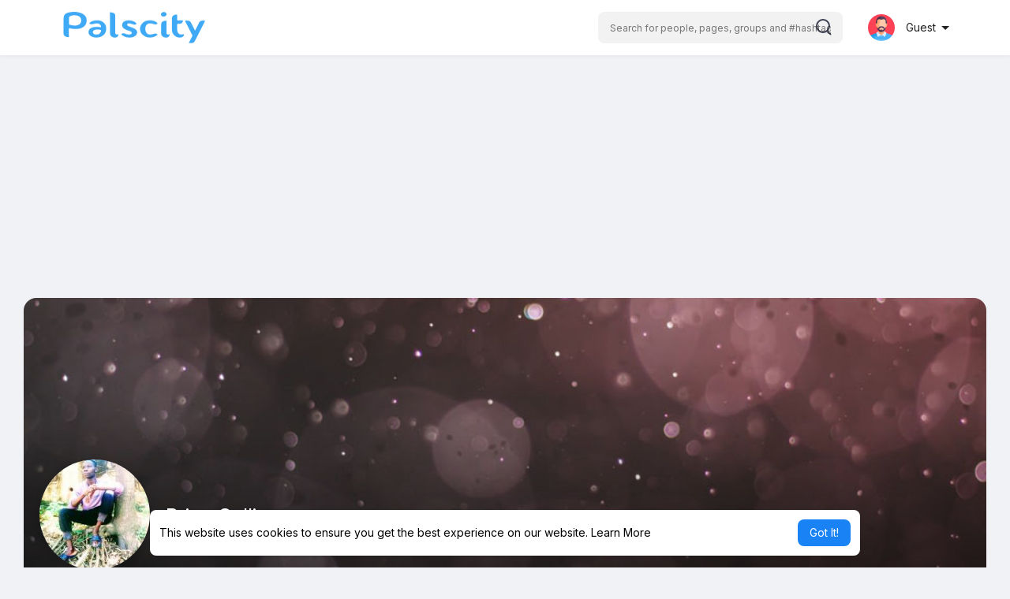

--- FILE ---
content_type: text/html; charset=utf-8
request_url: https://www.google.com/recaptcha/api2/aframe
body_size: 267
content:
<!DOCTYPE HTML><html><head><meta http-equiv="content-type" content="text/html; charset=UTF-8"></head><body><script nonce="d34Sb9qHTMZexYj2Ppl7jA">/** Anti-fraud and anti-abuse applications only. See google.com/recaptcha */ try{var clients={'sodar':'https://pagead2.googlesyndication.com/pagead/sodar?'};window.addEventListener("message",function(a){try{if(a.source===window.parent){var b=JSON.parse(a.data);var c=clients[b['id']];if(c){var d=document.createElement('img');d.src=c+b['params']+'&rc='+(localStorage.getItem("rc::a")?sessionStorage.getItem("rc::b"):"");window.document.body.appendChild(d);sessionStorage.setItem("rc::e",parseInt(sessionStorage.getItem("rc::e")||0)+1);localStorage.setItem("rc::h",'1769136154473');}}}catch(b){}});window.parent.postMessage("_grecaptcha_ready", "*");}catch(b){}</script></body></html>